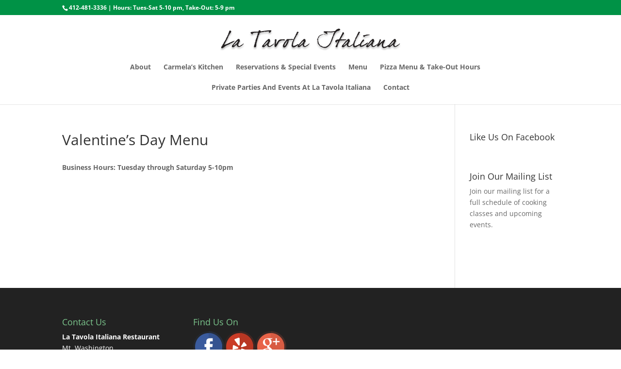

--- FILE ---
content_type: text/css
request_url: http://www.latavolaitalianarestaurant.com/wp-content/themes/ejd-child/style.css?ver=4.14.8
body_size: 632
content:
@charset "UTF-8";
/* CSS Document */

/*
Theme Name: Divi
Theme URI: http://www.eddohertyjr.com	
Description: Child theme for EJD
Author: Ed Doherty Jr
Author URI: http://www.eddohertyjr.com
Template: Divi
*/

@import url("../Divi/style.css");
.et_color_scheme_green .et_pb_counter_amount, .et_color_scheme_green .et_pb_featured_table .et_pb_pricing_heading, .et_color_scheme_green #top-header { background: #009246 !important; }
#et-info { font-weight:bold; color:#fff!important}
#et-info-phone, #et-info-email, .et-cart-info span { font-weight:bold; color:#fff!important}

#main-header nav#top-menu-nav {font-weight: bold;}








--- FILE ---
content_type: text/plain
request_url: https://www.google-analytics.com/j/collect?v=1&_v=j102&a=171461649&t=pageview&_s=1&dl=http%3A%2F%2Fwww.latavolaitalianarestaurant.com%2Fevents&ul=en-us%40posix&dt=Valentine%E2%80%99s%20Day%20Menu%20%7C%20La%20Tavola%20Italiana%20%7C%20Pittsburgh%2C%20PA&sr=1280x720&vp=1280x720&_u=IEBAAEABAAAAACAAI~&jid=1139099764&gjid=229479561&cid=2070188831.1768952886&tid=UA-2237143-2&_gid=2044243433.1768952886&_r=1&_slc=1&z=1772460188
body_size: -291
content:
2,cG-WZK0FWNQ3Z